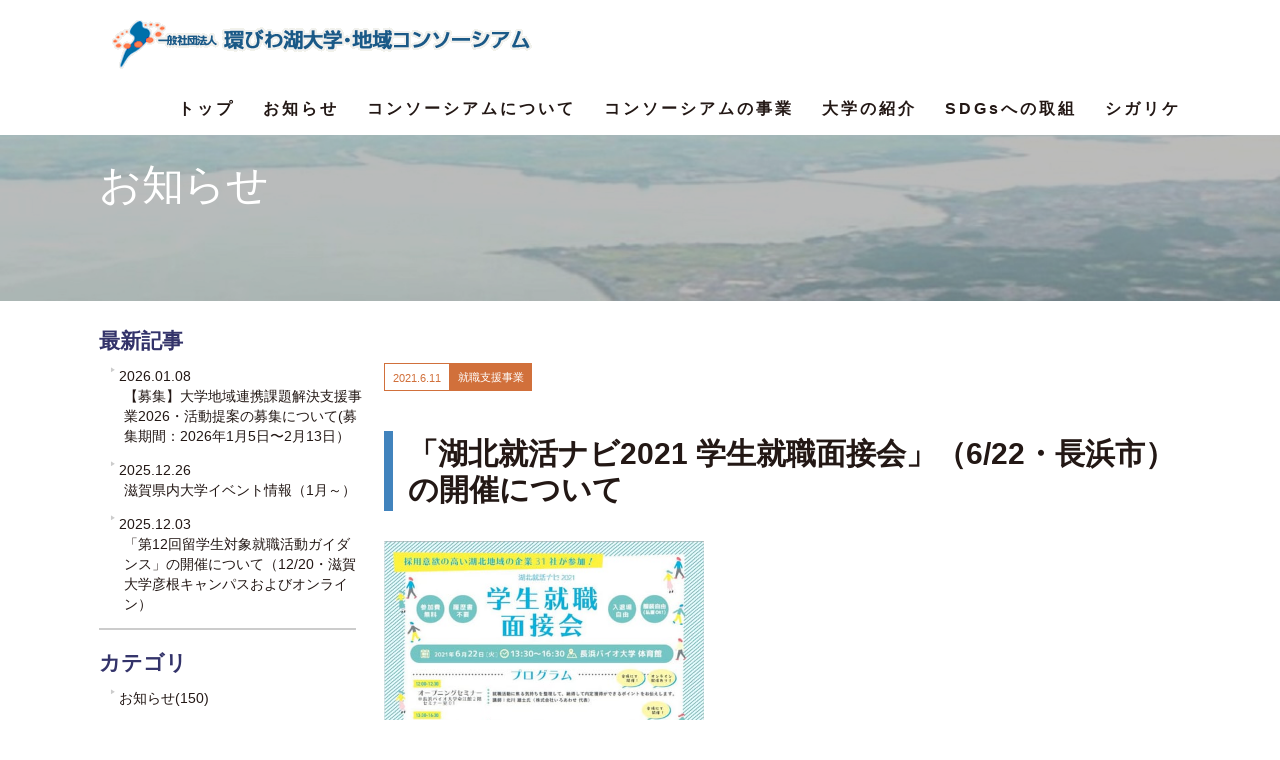

--- FILE ---
content_type: text/html; charset=utf-8
request_url: https://www.kanbiwa.jp/news/2021/06/1808490.html
body_size: 6767
content:
<!DOCTYPE html>
<html lang="ja" itemscope itemtype="http://schema.org/WebPage">
<head prefix="og: http://ogp.me/ns# fb: http://ogp.me/ns/fb# website: http://ogp.me/ns/website#">
<meta charset="UTF-8">
<meta http-equiv="X-UA-Compatible" content="IE=edge">
<meta name="viewport" content="width=device-width, initial-scale=1">
<meta name="description" content="">
<meta name="keywords" content="大学地域連携課題解決事業,学生支援事業,就職支援事業.単位互換事業,地域連携事業">
<meta http-equiv="X-UA-Compatible" content="IE=edge">
<title>「湖北就活ナビ2021  学生就職面接会」（6/22・長浜市）の開催について | 一般社団法人 環びわ湖大学・地域コンソーシアム</title>
<link rel="shortcut icon" href="https://www.kanbiwa.jp/images/favicon.ico">
<link rel="start" href="https://www.kanbiwa.jp/">
<link rel="alternate" type="application/atom+xml" title="Recent Entries" href="https://www.kanbiwa.jp/atom.xml">
<link rel="canonical" href="https://www.kanbiwa.jp/news/2021/06/1808490.html" />

<!-- Open Graph Protocol -->
<!-- meta property="og:locale" content="ja_JP">
<meta property="og:title" content="「湖北就活ナビ2021  学生就職面接会」（6/22・長浜市）の開催について | 一般社団法人 環びわ湖大学・地域コンソーシアム">
<meta property="og:type" content="article">
<meta property="og:url" content="https://www.kanbiwa.jp/news/2021/06/1808490.html">
<meta property="og:image" content="https://www.kanbiwa.jp/.assets/thumbnail/6.22_%E6%B9%96%E5%8C%97%E5%B0%B1%E6%B4%BB%E3%83%8A%E3%83%93-1200wi.jpg">
<meta property="og:description" content="採用意欲の高い湖北地域の企業31社が参加！ ≪日時≫ 2021年6月22日（火）...">
<meta property="og:site_name" content="一般社団法人 環びわ湖大学・地域コンソーシアム">
<meta name="twitter:card" content="summary_large_image">
<meta name="twitter:site" content="@movabletypenet">
<meta name="twitter:title" content="「湖北就活ナビ2021  学生就職面接会」（6/22・長浜市）の開催について">
<meta name="twitter:description" content="採用意欲の高い湖北地域の企業31社が参加！ ≪日時≫ 2021年6月22日（火）13：30〜16：30 ≪場所≫ 長浜バイオ大学体育館 〒526-0829 滋賀県長浜市田村町1266 （JR北陸本線田...">
<meta name="twitter:image" content="https://www.kanbiwa.jp/.assets/thumbnail/6.22_%E6%B9%96%E5%8C%97%E5%B0%B1%E6%B4%BB%E3%83%8A%E3%83%93-1200wi.jpg" -->

<!-- Microdata -->
<meta itemprop="description" content="採用意欲の高い湖北地域の企業31社が参加！ ≪日時≫ 2021年6月22日（火）...">
<link itemprop="url" href="https://www.kanbiwa.jp/news/2021/06/1808490.html">
<link itemprop="image" href="https://www.kanbiwa.jp/.assets/thumbnail/6.22_%E6%B9%96%E5%8C%97%E5%B0%B1%E6%B4%BB%E3%83%8A%E3%83%93-1200wi.jpg">
<link rel="stylesheet" href="https://cdnjs.cloudflare.com/ajax/libs/font-awesome/5.13.0/css/all.min.css" integrity="sha256-h20CPZ0QyXlBuAw7A+KluUYx/3pK+c7lYEpqLTlxjYQ=" crossorigin="anonymous" />
<link rel="stylesheet" href="https://cdnjs.cloudflare.com/ajax/libs/twitter-bootstrap/3.3.7/css/bootstrap.min.css" integrity="sha256-916EbMg70RQy9LHiGkXzG8hSg9EdNy97GazNG/aiY1w=" crossorigin="anonymous" />
<link rel="stylesheet" href="https://cdnjs.cloudflare.com/ajax/libs/normalize/8.0.0/normalize.min.css" integrity="sha256-oSrCnRYXvHG31SBifqP2PM1uje7SJUyX0nTwO2RJV54=" crossorigin="anonymous" />
<link href="https://www.kanbiwa.jp/styles.css" rel="stylesheet">
<link href="https://www.kanbiwa.jp/css/custom.css" rel="stylesheet">
<link href="https://www.kanbiwa.jp/css/common.css" rel="stylesheet">
<link href="https://www.kanbiwa.jp/css/top.css" rel="stylesheet"><!-- 印刷用bootstrap -->
<link rel="stylesheet" type="text/css" media="print" href="https://www.kanbiwa.jp/css/print.css">
<link rel="manifest" href="https://www.kanbiwa.jp/.app/manifest.json" crossorigin="use-credentials">
<meta name="theme-color" content="white">
<link rel="icon" href="https://www.kanbiwa.jp/favicon.ico" />
<!-- Global site tag (gtag.js) - Google Analytics -->
<script async src="https://www.googletagmanager.com/gtag/js?id=UA-172670399-1"></script>
<script>
  window.dataLayer = window.dataLayer || [];
  function gtag(){dataLayer.push(arguments);}
  gtag('js', new Date());

  gtag('config', 'UA-172670399-1');
</script>


</head>

<body>
<header>      
  <div class="navbar mt-navbar navbar-default mt-navbar-default navbar-fixed-top" role="navigation">
    <div class="container mt-container">
      <div class="navbar-header">
        <button type="button" class="navbar-toggle" data-toggle="collapse" data-target=".navbar-collapse" accesskey="0" TABINDEX="navi">
          <span class="sr-only">ナビゲーションの切替</span>
          <span class="icon-bar"></span>
          <span class="icon-bar"></span>
          <span class="icon-bar"></span>
        </button>
        <a class="navbar-brand mt-navbar-brand" href="/"><h1 class="mt-h1">
                      <img src="/images/logo.png" alt="一般社団法人 環びわ湖大学・地域コンソーシアム"></h1></a>        
      </div>
      <div class="navbar-collapse collapse mt-collapse">
        <nav>
          <ul class="nav navbar-nav mt-navbar-nav">
            <li><a href="/">トップ</a></li>
            <li><a href="/news.html">お知らせ</a></li>
                        <li><a href="/about/">コンソーシアムについて</a></li>
            <li><a href="/business/">コンソーシアムの事業</a></li>
            <li><a href="/guide/">大学の紹介</a></li>
            <li><a href="/sdgs/">SDGsへの取組</a></li>
            <!--<li><a href="/about/acc.html">アクセス</a></li>-->
           <li><a href="https://www.kanbiwa.jp/shigarike/">シガリケ</a></li>
          </ul>
        </nav>
      </div>
    </div>
  </div>
</header>
<div class="UnderlayerJumbotron UnderlayerJumbotron__newsimg">
  <div class="Jumbotron__bg">
  </div>
  <div class="container mt-container">
    <div class="mainlead__block">
        <h2 class="h2 mt-h2 mainlead__title">
          お知らせ
        </h2>
    </div>
  </div><!-- /.container -->
</div><!-- /.jumbotron -->

<div class="container-fluid mt-container-fluid">
  <div class="row mt-row">
    <div class="col-sm-10 col__right">
      <main class="wysiwyg newsMain">
        <div class="newsdata__wrap wysiwyg__detial clearfix genre_bus">
          <p class="date"><time datetime="2021-06-11"><span class="year">2021.</span><span class="monthday">6.11</span></time></p>
          <p class="genre">          就職支援事業</p>
                  </div>
        <div>
          <h2 class="heading">「湖北就活ナビ2021  学生就職面接会」（6/22・長浜市）の開催について</h2>
            <p><a href="https://www.kanbiwa.jp/.assets/6.22_%E6%B9%96%E5%8C%97%E5%B0%B1%E6%B4%BB%E3%83%8A%E3%83%93.jpg"><img src="https://www.kanbiwa.jp/.assets/thumbnail/6.22_%E6%B9%96%E5%8C%97%E5%B0%B1%E6%B4%BB%E3%83%8A%E3%83%93-320wri.jpg" alt="" width="320" height="453" class="asset asset-image" style="max-width:100%;height:auto;display:block"/></a></p><p><strong>採用意欲の高い湖北地域の企業31社が参加！</strong><br /><br /><span>≪日時≫</span><br /><span>　2021年6月22日（火）13：30〜16：30</span><br /><br /><span>≪場所≫</span><br /><span>　長浜バイオ大学体育館</span><br /><span>　〒526-0829 滋賀県長浜市田村町1266</span><br /><span>　（JR北陸本線田村駅より徒歩5分）</span><br /><br />≪プログラム≫<br />・12：00～12：30　オープニングセミナー<br />　場所：長浜バイオ大学命江館2階セミナー室01　(オンライン配信あり）<br />　講師：北川雄士 氏（株式会社いろあわせ 代表）<br />　就職活動に焦る気持ちを整理して、納得して内定獲得ができるポイントをお伝えします。<br /><br />・13：30～16：30　学生就職面接会<br />　場所： 長浜バイオ大学体育館<br />　採用意欲の高い湖北地域の企業31社と個別ブースで企業説明を受けられます。<br />　また、キャリア相談など一人ひとりに寄り添った総合相談ブースも開設します。<br /><br /><span>≪参加対象≫</span><br />・令和4年（2022年）3月に大学、大学院、短期大学、高等専門学校、専門学校等を卒業予定の学生<br />・卒業後3年以内の既卒者<br /><br /><span>≪参加企業≫<br />　湖北地域の企業31社（<a href="https://www.city.maibara.lg.jp/sangyo/kigyou_zigyousyasien/kigyouzigyousya_koyou/15974.html" target="_blank" rel="noopener">米原市公式ウェブサイト</a>からご確認ください。）<br /><br />≪参加方法≫</span><br />　事前申込制となります。<br />　参加申込については下記フォームよりお申し込みください。<br /><span>　</span><a href="https://www.city.maibara.lg.jp/cgi-bin/inquiry.php/134?page_no=15974" target="_blank" rel="noopener">湖北就活ナビ2021 学生就職面接会 参加申し込みフォーム</a><span><br /></span><br /><span>≪備考≫</span><br /><span>　参加費無料・履歴書不要・入退場自由・服装自由（私服OK)</span><br /><br /><span>≪お問い合わせ≫</span><br /><span>　湖北就活ナビ実行委員会</span><br /><span>　　米原市農林商工課　0749-53-5146</span><br /><span>　　長浜市商工振興課　0749-65-8766<br /></span><br /><span>≪主催≫　湖北就活ナビ実行委員会（長浜市、米原市）</span><br /><span>≪共催≫　びわ湖東北部地域連携協議会、環びわ湖大学・地域コンソーシアム、ハローワーク長浜、湖北地域雇用対策協議会、長浜地域雇用創造協議会、滋賀労働局</span><br /><span>≪協力≫　長浜バイオ大学、（一社）長浜ビジネスサポート協議会、米原市商工会</span></p><div class='optionBox'><p>関連リンク</p><p><a href="https://www.city.maibara.lg.jp/sangyo/kigyou_zigyousyasien/kigyouzigyousya_koyou/15974.html" target="_blank" rel="noopener">湖北就活ナビ2021学生向け就職面接会（米原市公式ウェブサイト）</a><br /><a href="https://www.city.maibara.lg.jp/cgi-bin/inquiry.php/134?page_no=15974" target="_blank" rel="noopener">湖北就活ナビ・参加申し込みフォーム（米原市公式ウェブサイト）</a><br /><a href="https://www.city.maibara.lg.jp/" target="_blank" rel="noopener">米原市</a><br /><a href="https://www.city.nagahama.lg.jp/" target="_blank" rel="noopener">長浜市</a></p></div>
            
      </div>
      </main>
        <section class="social-button__wrap clearfix">
  <ul>
  
  
  
      </ul>




</section>

    </div>
    
    <div class="col-sm-2 col__left">
      <aside class="news-sidemenu">
  
    
          <h3 class="news-sidemenu__subtitle">最新記事</h3>
      <ul class="nav side-entry__wrap">
          <li>
      <a href="https://www.kanbiwa.jp/news/2026/01/3136349.html"><date datetime="2026.01.08">2026.01.08</date><p>【募集】大学地域連携課題解決支援事業2026・活動提案の募集について(募集期間：2026年1月5日〜2月13日）</p></a>
      </li>
                <li>
      <a href="https://www.kanbiwa.jp/news/2025/12/3128558.html"><date datetime="2025.12.26">2025.12.26</date><p>滋賀県内大学イベント情報（1月～）</p></a>
      </li>
                <li>
      <a href="https://www.kanbiwa.jp/news/2025/12/3114097.html"><date datetime="2025.12.03">2025.12.03</date><p>「第12回留学生対象就職活動ガイダンス」の開催について（12/20・滋賀大学彦根キャンパスおよびオンライン）</p></a>
      </li>
        </ul>
                <h3 class="news-sidemenu__subtitle">カテゴリ</h3>
      <ul class="nav side-entry__wrap category">
                              <li><a href="https://www.kanbiwa.jp/news/info/">お知らせ(150)</a>
                              </li>
                              <li><a href="https://www.kanbiwa.jp/news/unv/">課題解決支援事業(55)</a>
                              </li>
                              <li><a href="https://www.kanbiwa.jp/news/stu/">学生支援事業(42)</a>
                              </li>
                              <li><a href="https://www.kanbiwa.jp/news/ryugaku/">留学生事業(8)</a>
                              </li>
                              <li><a href="https://www.kanbiwa.jp/news/bus/">就職支援事業(209)</a>
                              </li>
                              <li><a href="https://www.kanbiwa.jp/news/gokan/">単位互換事業(57)</a>
                              </li>
                              <li><a href="https://www.kanbiwa.jp/news/rikei/">理系人材育成事業(6)</a>
                              </li>
                </ul>
                                          
            <h3 class="news-sidemenu__subtitle">年別</h3>
      <ul class="nav side-entry__wrap">
      
      <li><a href="https://www.kanbiwa.jp/news/2026/">
      2026年 (1)</a></li>
            
      <li><a href="https://www.kanbiwa.jp/news/2025/">
      2025年 (33)</a></li>
            
      <li><a href="https://www.kanbiwa.jp/news/2024/">
      2024年 (37)</a></li>
            
      <li><a href="https://www.kanbiwa.jp/news/2023/">
      2023年 (40)</a></li>
            
      <li><a href="https://www.kanbiwa.jp/news/2022/">
      2022年 (33)</a></li>
            
      <li><a href="https://www.kanbiwa.jp/news/2021/">
      2021年 (40)</a></li>
            
      <li><a href="https://www.kanbiwa.jp/news/2020/">
      2020年 (22)</a></li>
            
      <li><a href="https://www.kanbiwa.jp/news/2019/">
      2019年 (16)</a></li>
            
      <li><a href="https://www.kanbiwa.jp/news/2018/">
      2018年 (28)</a></li>
            
      <li><a href="https://www.kanbiwa.jp/news/2017/">
      2017年 (29)</a></li>
            
      <li><a href="https://www.kanbiwa.jp/news/2016/">
      2016年 (37)</a></li>
            
      <li><a href="https://www.kanbiwa.jp/news/2015/">
      2015年 (40)</a></li>
            
      <li><a href="https://www.kanbiwa.jp/news/2014/">
      2014年 (57)</a></li>
            
      <li><a href="https://www.kanbiwa.jp/news/2013/">
      2013年 (38)</a></li>
            
      <li><a href="https://www.kanbiwa.jp/news/2012/">
      2012年 (13)</a></li>
            
      <li><a href="https://www.kanbiwa.jp/news/2011/">
      2011年 (25)</a></li>
            
      <li><a href="https://www.kanbiwa.jp/news/2010/">
      2010年 (10)</a></li>
            
      <li><a href="https://www.kanbiwa.jp/news/2009/">
      2009年 (4)</a></li>
            
      <li><a href="https://www.kanbiwa.jp/news/2008/">
      2008年 (3)</a></li>
            
      <li><a href="https://www.kanbiwa.jp/news/2007/">
      2007年 (5)</a></li>
            
      <li><a href="https://www.kanbiwa.jp/news/2006/">
      2006年 (5)</a></li>
            
      <li><a href="https://www.kanbiwa.jp/news/2005/">
      2005年 (2)</a></li>
            
      <li><a href="https://www.kanbiwa.jp/news/2004/">
      2004年 (5)</a></li>
          </ul>
      </aside>

    </div>
  </div>
</div>

  <aside class="backtop">
  <div class="backtop__icon btn-top" aria-hidden="true">
        <img src="/images/ico_pagetop.png">
  </div>
</aside>
  
  <section class="pankuzu">
    <div class="container mt-container">
      <div class="row mt-row">
        <div class="columns medium-12">
          <nav role="navigation">
            <ul class="clearfix">
              <li class="home"><a href="/">トップ</a></li>
              <li><a href="/news.html">お知らせ</a></li>
                            <li><a href="https://www.kanbiwa.jp/news/bus/">就職支援事業</a></li>
              <li><span>「湖北就活ナビ2021  学生就職面接会」（6/22・長浜市）の開催について</span></li>
            </ul>
          </nav>
         </div>
       </div>
    </div>
  </section>

  <footer>
  <div class="footer__wrap clearfix">
    <div class="container-fluid mt-container-fluid footerArea_wrap"> 
      <div class="col-sm-6 footerlogo__wrap">
        <h3 class="footerlogo__img">
                    <img src="/images/footerlogo.png" alt="一般社団法人 環びわ湖大学・地域コンソーシアム">
        </h3>
        <!-- p class="footerlogo__tel"><a href="tel:03-6261-4640">03-6261-4640</a></p -->
        <p>〒520-0056　<br class="spv">滋賀県大津市末広町1番1号日本生命ビル4階<br>TEL：<a href="tel:077-526-8850">077-526-8850</a>　FAX：077-526-8851</p>
        <p>e-mail：info[at]kanbiwa.jp　※[at]を@に置き換えて送信してください</p>
        <div>
                    <div class="mt-site-search-container"><div id="mt-site-search" class="mt-site-search" data-worker="/.app/search-worker-v1.js" data-language="ja_JP" data-blog-ids="70966" data-form-action="/search.html" data-search-result-container="s-result"></div><script src="https://site-search.movabletype.net/v1/assets/23995/js/search.js" id="mt-site-search-script" async defer></script></div>
        </div>
      </div>
      
      <div class="col-sm-6 footer-menu">
      <nav>
        <div id="content">
          <ul class="footer-menu__wrap clearfix">
          <li class="pcv">
            <dl class="footer-menu__column">
              <dt><a href="/"><i class="fas fa-angle-right"></i>トップ</a></dt>
            </dl>
            <dl class="footer-menu__column">
              <dt><a href="/news.html"><i class="fas fa-angle-right"></i>お知らせ</a></dt>
            </dl>
          </li>
            <li class="pcv">
              <dl class="footer-menu__column">
                <dt><a href="/about/"><i class="fas fa-angle-right"></i>コンソーシアムについて</a></dt>
                <dd class="submenu"><a href="/about/dir.html">理事長ご挨拶</a></dd>
                <dd class="submenu"><a href="/about/history.html">沿革</a></dd>
                <dd class="submenu"><a href="/about/pdf/declation.pdf?2026" target="_blank">第三ステージ宣言</a></dd>
                <dd class="submenu"><a href="/about/pdf/teikan.pdf?2026" target="_blank">定款</a></dd>
                <dd class="submenu"><a href="/about/pdf/group.pdf?2026" target="_blank">組織図</a></dd>
                <dd class="submenu"><a href="/about/off.html">役員一覧</a></dd>
                <dd class="submenu"><a href="/about/rec.html">役員会議事録</a></dd>
                <dd class="submenu"><a href="/about/mny.html">財務状況</a></dd>
                <dd class="submenu"><a href="/about/lst.html">加盟団体一覧</a></dd>
                <dd class="submenu"><a href="/about/acc.html">事務局アクセス</a></dd>
              </dl>
            </li>
            <li>
              <dl class="footer-menu__column pcv">
                <dt><a href="/business/"><i class="fas fa-angle-right"></i>コンソーシアムの事業</a></dt>
                <dd class="submenu"><a href="/business/unv.html">大学地域課題解決支援事業</a></dd>
                <dd class="submenu"><a href="/business/stu.html">学生支援事業</a></dd>
              <dd class="submenu"><a href="/business/ryugaku.html">留学生事業</a></dd>
                <dd class="submenu"><a href="/business/bus.html">就職支援事業</a></dd>
                <dd class="submenu"><a href="/business/gokan.html">単位互換事業</a></dd>
              <!--<dd class="submenu"><a href="/business/gokan.html?2026">単位互換事業</a></dd>-->
              <dd class="submenu"><a href="/business/science.html">理系人材育成事業</a></dd><dd class="submenu"><a href="/business/pr.html?2026">滋賀県委託事業「大学連携政策研究事業」</a></dd>
              </dl>
              <dl class="footer-menu__column pcv">
                <dt><a href="/guide/"><i class="fas fa-angle-right"></i>大学の紹介</a></dt>
              </dl>
              <dl class="footer-menu__column">
                <dt><a href="/consortium/links.html"><i class="fas fa-angle-right"></i>リンク集</a></dt>
                <dt><a href="/consortium/sitemap.html"><i class="fas fa-angle-right"></i>サイトマップ</a></dt>
                <dt><a href="/consortium/about.html"><i class="fas fa-angle-right"></i>このサイトについて</a></dt>
                <dt><a href="/consortium/privacy.html"><i class="fas fa-angle-right"></i>プライバシーポリシー</a></dt>
              </dl>
            </li>
          </ul>
        </div>
      </nav>
        <!-- div class="footer-sns clearfix">
          <ul class="footer-sns__wrap">
          <li class="footer-sns__facebook"><a href="https://www.facebook.com/movabletypenet"><i class="fab fa-facebook-f"></i></a></li>          <li class="footer-sns__twitter"><a href="https://twitter.com/movabletypenet"><i class="fab fa-twitter"></i></a></li>        </ul>
        </div -->
      </div>
    </div>
  </div>
</footer>

<section class="copyaera">
  <div class="container mt-container"> 
    <small>C）一般社団法人　環びわ湖大学・地域コンソーシアム<br class="spv"> All Rights Reserved.</small>
  </div>
</section>
</body>
<!-- jQuery読み込み -->
<script src="//ajax.googleapis.com/ajax/libs/jquery/1.11.3/jquery.min.js"></script>
<script src="https://cdnjs.cloudflare.com/ajax/libs/twitter-bootstrap/3.3.7/js/bootstrap.min.js" integrity="sha256-U5ZEeKfGNOja007MMD3YBI0A3OSZOQbeG6z2f2Y0hu8=" crossorigin="anonymous"></script>
<script src="https://www.kanbiwa.jp/js/animate.js"></script>
<script src="https://push-notification-api.movabletype.net/v2.7.0/js/sw-init.js" id="mt-service-worker-init" data-register="/.app/sw.js" data-scope="/" data-locale="ja_JP"></script>

</html>


--- FILE ---
content_type: text/css
request_url: https://www.kanbiwa.jp/css/common.css
body_size: 994
content:
@charset "UTF-8";

/*-------------------------------------------------------------
  wysiwyg
---------------------------------------------------------------*/
.wysiwyg h3 {
  height: auto;
  border-bottom: 2px solid #9fa0a0;
  padding: 0 0 8px 0;
  line-height: 1.4;
  font-size: 18px;
}
.wysiwyg h3:before {
  display: none;
}

.wysiwyg h4 {
  border-left: 4px solid #17439a;
  padding: 5px 5px 3px 16px;
  line-height: 1.4;
  font-size: 24px;
  text-align: left;
  color: #231815;
}

.wysiwyg p {
  margin: 20px auto;
  line-height: 1.8;
}

.wysiwyg .mt-be-columns .mt-be-column {
  padding: 0 10px;
}

.wysiwyg .optionBox {
  background: #F0F3F5;
  padding: 10px 20px;
  margin: 10px auto 30px;
}

.wysiwyg .optionBox div {
  margin: 5px 0;
}

.wysiwyg .optionBox div a,
.wysiwyg .optionBox p a {
  position: relative;
  vertical-align: middle;
  padding: 0 0 0 20px;
  text-decoration: none;
}

.wysiwyg .optionBox a::before,
.wysiwyg .optionBox a::after {
  content: "";
  position: absolute;
  top: 4px;
  bottom: 0;
  left: 0;
  right: 0;
  margin: 0;
  vertical-align: middle;
}

.wysiwyg .optionBox a::before {
  left: 5px;
  width: 6px;
  height: 6px;
  border-top: 2px solid #417db2;
  border-right: 2px solid #417db2;
  -webkit-transform: rotate(45deg);
  transform: rotate(45deg);
}
.wysiwyg .optionBox a {
  color: #03499e;
}

.wysiwyg .YouTubeBox {
  position: relative;
  padding-bottom: 56.25%;
  height: 0;
  overflow: hidden;
  margin: 10px auto 30px;
}

.wysiwyg .YouTubeBox iframe {
  position: absolute;
  top: 0;
  left: 0;
  width: 100%;
  height: 100%;
}

@media screen and (max-width: 767px) {
  .wysiwyg .mt-be-columns {
    flex-direction: column;
  }
}

@media screen and (min-width: 768px) {
  .wysiwyg .mt-be-columns {
    align-items: center;
  }
}

@media screen and (min-width: 980px) {
  .wysiwyg .optionBox,
  .wysiwyg .YouTubeBox,
  .wysiwyg .conBox {
    margin: 20px auto 50px;
  }
  .wysiwyg .YouTubeBox {
    width: 80%;
  }

  .wysiwyg .col2_img1_txt3 {
    justify-content: space-between;
  }
  .wysiwyg .col2_img1_txt3 .imgBox {flex:1;}
  .wysiwyg .col2_img1_txt3 .textBox {flex:3; margin: 5px auto;}

  .wysiwyg .col2_img1_txt3 .imgBox img {
    width: 100%;
    height: auto;
    margin: 5px auto;
  }
  .wysiwyg .col2_img1_txt3 .imgBox figure figcaption {margin-top: 0;}
}

/*-------------------------------------------------------------
  list
---------------------------------------------------------------*/

.wysiwyg ul.list__arrow_index,
.wysiwyg .listBox ul {
  margin-left: 20px;
}

.wysiwyg ul.list__arrow_index li,
.wysiwyg .listBox ul li {
  background: none;
  margin: 10px 0;
  position: relative;
  vertical-align: middle;
}
.wysiwyg ul.list__arrow_index li {font-size: 18px;margin: 15px 0;}

.wysiwyg ul.list__arrow_index li::before,
.wysiwyg ul.list__arrow_index li::after,
.wysiwyg .listBox ul li::before,
.wysiwyg .listBox ul li::after {
  content: "";
  position: absolute;
  top: 6px;
  bottom: 0;
/*  left: 0; */
  right: 0;
  margin: 0;
  vertical-align: middle;
}

.wysiwyg ul.list__arrow_index li::before,
.wysiwyg .listBox ul li::before {
  left: 5px;
  width: 6px;
  height: 6px;
  border-top: 2px solid #417db2;
  border-right: 2px solid #417db2;
  -webkit-transform: rotate(45deg);
  transform: rotate(45deg);
}
.wysiwyg ul.list__arrow_index li::before {width: 8px;height: 8px;}

.wysiwyg ul.list__arrow_index li a,
.wysiwyg .listBox ul li a {
  color: #00428a;
  text-decoration: none;
  display: block;
  cursor: pointer;
  width: 100%;
  height: auto;
}

@media screen and (min-width: 980px) {
  .wysiwyg .listBox {
    margin: 20px auto 50px;
  }
}


--- FILE ---
content_type: text/css
request_url: https://www.kanbiwa.jp/css/top.css
body_size: 828
content:
@charset "UTF-8";

.bnrarea {
  padding-left: 15px;
  padding-right: 15px;
}


.bnrarea ul {
  transition: all 0.5s;
  display: flex;
  flex-wrap: wrap;
  justify-content: space-between;
  box-sizing:border-box;
}

.bnrarea ul::before,
.bnrarea ul::after {
  content:"";
  display: block;
  width:50%;
}
.bnrarea ul::before {
  order:1;
}

.bnrarea ul li {
  margin-bottom:5px;
  box-sizing:border-box;
  text-align: center;
  padding:5px;
  width:50%;
  text-align: center;
}

.bnrarea ul li img {
  width: 100%;
  height: auto;
}

@media screen and (min-width: 768px) {
}

@media screen and (min-width: 980px) {
  .bnrarea {
    max-width: 1110px;
    margin: 0 auto;
    margin-top: 42px;
    margin-bottom: 42px;
  }

  .bnrarea ul::before,
  .bnrarea ul::after {
    width:20%;
  }
  .bnrarea ul li {
    width:20%;
  }

}

.corp ul::after {
width: 60%;}

/* ============================================================

  news

============================================================== */






.newsarea .genre,
.newsdata__wrap .genre {
  width: auto;
  display: block;
  font-size: 80%;
  line-height: 28px;
  color: #FFF;
  padding: 0 8px;
  height: 28px;
  display: inline-block;
}

.newsarea .newsentry__genrename--info .genre {background-color: #873838;}
.newsarea .newsentry__genrename--unv .genre {background-color: #384987;}
.newsarea .newsentry__genrename--stu .genre {background-color: #4a7c3e;}
.newsarea .newsentry__genrename--bus .genre {background-color: #d1703b;}
.newsarea .newsentry__genrename--gokan .genre {background-color: #7a3683;}
.newsarea .newsentry__genrename--ryugaku .genre {background-color: #037fca;}
.newsarea .newsentry__genrename--rikei .genre {background-color: #00bcd4;}

.newsdata__wrap.genre_info .genre {background-color: #873838;}
newsdata__wrap.genre_ryugaku .genre {background-color: #037fca;}
.newsdata__wrap.genre_unv .genre {background-color: #384987;}
.newsdata__wrap.genre_stu .genre {background-color: #4a7c3e;}
.newsdata__wrap.genre_bus .genre {background-color: #d1703b;}
.newsdata__wrap.genre_gokan .genre {background-color: #7a3683;}
.newsdata__wrap.genre_ryugaku .genre {background-color: #037fca;}
.newsdata__wrap.genre_rikei .genre {background-color: #00bcd4;}

.newsdata__wrap.genre_info .date {color: #873838;}
.newsdata__wrap.genre_unv .date {color: #384987;}
.newsdata__wrap.genre_stu .date {color: #4a7c3e;}
.newsdata__wrap.genre_bus .date {color: #d1703b;}
.newsdata__wrap.genre_gokan .date {color: #7a3683;}
.newsdata__wrap.genre_ryugaku .date {color: #7a3683;}
.newsdata__wrap.genre_rikei .date {color: #00bcd4;}



.newsdata__wrap .date {
  width: auto;
  height: 28px;
  line-height: 28px;
  display: inline-block;
  font-size: 80%;
  padding: 0 8px;
}

.newsdata__wrap.genre_info .date {color: #873838; border: 1px solid #873838;}
.newsdata__wrap.genre_unv .date {color: #384987; border: 1px solid #384987;}
.newsdata__wrap.genre_stu .date {color: #4a7c3e; border: 1px solid #4a7c3e;}
.newsdata__wrap.genre_bus .date {color: #d1703b; border: 1px solid #d1703b;}
.newsdata__wrap.genre_gokan .date {color: #7a3683; border: 1px solid #7a3683;}
.newsdata__wrap.genre_ryugaku .date {color: #037fca; border: 1px solid #037fca;}
.newsdata__wrap.genre_rikei .date {color: #00bcd4; border: 1px solid #00bcd4;}


.newslist .newslist__prevbutton {float:left;}

.newslist .newsdata__wrap {
  display:flex;
  align-items:center;
}

.newsentry__ico_new {
  font-size:80%;
  color:#873838;
  padding-left:5px;
}

.newsMain .newsdata__wrap .newsentry__ico_new {
  height:28px;
  line-height:28px;
}